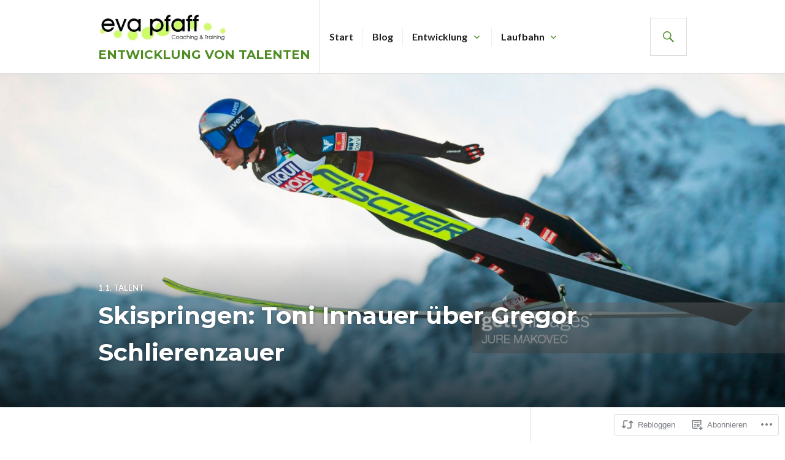

--- FILE ---
content_type: text/html; charset=UTF-8
request_url: https://embed.gettyimages.com/embed/463943772?et=0LshT_VmQWhTvoQ9gk8WXQ&tld=com&sig=IT6c_t5yhvrzl6qlXWvN_8dpARyLTIQ6FWE36iRiEzQ=&caption=false&ver=2
body_size: 7731
content:



<!DOCTYPE html>
<html>
  <head>
    <base target="_parent" />
    <title>Ski Jumping: Men&#39;s HS100 - FIS Nordic World Ski Championships [Getty Images]</title>
    <meta http-equiv="X-UA-Compatible" content="IE=edge,chrome=1" />
    <meta name="robots" content="noindex, follow" />
    <meta name="viewport" content="width=device-width, initial-scale=1.0" />
    <!--[if lt IE 10]>
    <script src="//html5shiv.googlecode.com/svn/trunk/html5.js"></script>
    <![endif]-->
    <meta name="twitter:card" content="photo" />
    <meta name="twitter:site" content="@GettyImages" />
    <meta name="twitter:title" content="463943772 / Mike Hewitt / Getty Images Sport" />
    <meta property="og:description" content="Mike Hewitt / Getty Images Sport" />
    <meta property="og:image" content="https://embed-cdn.gettyimages.com/photos/gregor-schlierenzauer-of-austria-competes-during-the-mens-hs100-hill-picture-id463943772?k=6&amp;m=463943772&amp;s=594x594&amp;w=0&amp;h=Odteh44XgIOQ9Vs392D88N2WrObARFvfXi5g0AFfg0E=&amp;Expires=1769994000&amp;Key-Pair-Id=APKAIJLYLGZE3LWJLKRA&amp;Signature=oTn4pdIZuI3p-GBd~qfEsT52x5wDTjP35zhvylTGwPufIiQkTGWxcRbsFVakdbVsfEKhOV7VEqbCUn7LCUiHPTVZKU4mQda-~XfB3s0RPCbi0BbF9HrZvnV7aI-UO42~M3CQR5hnbcThu6DN--QMpMlGj9m98D8EN3jopUUzhuJJwrx0FsMLRWausGtuo5ndrf7Br4FyVanQMPXR457atTha77Oxw3E1V0UKHGszIkE7LVGOjynVWerTuBG3yedN8Nw7XMVUcWQ0DaXXSZmXIMjesCN5AhaS0jCiMTahQetzkduvj~[base64]~tEpJ5noVnDHODY8mMPCzZHGdwHrazrilyunIs02ehMVFl9123q5AAx-cE_" />
    <meta property="og:url" content="http://www.gettyimages.com/detail/463943772" />
    <meta property="og:site_name" content="Getty Images" />
    <meta name="getty:adp" content="http://www.gettyimages.com/detail/463943772" />

    

    <script src="//ajax.googleapis.com/ajax/libs/jquery/1.10.2/jquery.min.js"></script>
    
  </head>

  <body class="embed">

  <link rel="stylesheet" type="text/css" href="//embed-cdn.gettyimages.com/css/2977517/style.css" />

<div id="fb-root"></div>
<section id="body-wrapper"  data-frame-width="594" data-frame-height="406">
  
  
  

  <div id="embed-body" data-spectrum-base-url="//spectrum.gettyimages.com/v3/signals" data-asset-ids="" style="max-width:594px;">
    
    
      
    <div id="slide-0" class="slide active" data-asset-id="463943772"
                                                                                       data-collection-id="57" data-asset-product-type="Sport" data-content-type="still image">
      <main class="solo">
        <figure>
          
            
              <ul class="reblog solo">
  
  <li id="li-fb" class="li-button">
    <div class="icon-button icon-fb" title="Share on Facebook"  onclick="return Embed.Social().facebook('http://www.gettyimages.com/consumer/share/assets/463943772');" ></div>
  </li>
  
  <li id="li-twitter" class="li-button">
    <a class="icon-button icon-twitter" title="Share on Twitter"  onclick="return Embed.Social().twitter('http://www.gettyimages.com/consumer/share/assets/463943772', 'Ski Jumping: Men\x27s HS100 - FIS Nordic World Ski Championships');" ></a>
  </li>
  <li id="li-pinterest" class="li-button">
    <a class="icon-button icon-pinterest" title="Share on Pinterest"  onclick="return Embed.Social().pinterest('\/\/www.pinterest.com\/pin\/create\/button?url=http%3A%2F%2Fwww.gettyimages.com%2Fdetail%2F463943772%3Fet%3D0LshT_VmQWhTvoQ9gk8WXQ%26referrer%3Dhttps%253A%252F%252Feva-pfaff.de%252F2021%252F01%252F16%252Fskispringen-toni-innauer-uber-gregor-schlierenzauer%252F%26share%3Dembed_Pinterest\x26media=http%3A%2F%2Fmedia.gettyimages.com%2Fphotos%2Fgregor-schlierenzauer-of-austria-competes-during-the-mens-hs100-hill-picture-id463943772\x26description=Gregor Schlierenzauer of Austria competes during the Men\x27s HS100 Normal Hill Ski Jumping trial during the FIS Nordic World Ski Championships at the Lugnet venue on February 20, 2015 in Falun, Sweden.  (Photo by Mike Hewitt\/Getty Images)');" ></a>
  </li>
  
    <li id="li-photos-com" class="li-button">
      <a class="icon-button icon-photos-com" title="Buy this on Photos.com"  onclick="return Embed.Social().photoscom('http:\/\/www.photos.com\/photo\/463943772');" ></a>
    </li>
  
</ul>

            

            

            
                <aside class="assetcomp-overlay" onclick="if (!Embed.MediaQuery().mobile() &&  true ) { window.open('http:\/\/www.gettyimages.com\/detail\/463943772?et=0LshT_VmQWhTvoQ9gk8WXQ\x26referrer=https%3A%2F%2Feva-pfaff.de%2F2021%2F01%2F16%2Fskispringen-toni-innauer-uber-gregor-schlierenzauer%2F', '_blank'); Embed.ClickHandler().click('ADP'); return false; }" data-url='http://www.gettyimages.com/detail/463943772?et=0LshT_VmQWhTvoQ9gk8WXQ&amp;referrer=https%3A%2F%2Feva-pfaff.de%2F2021%2F01%2F16%2Fskispringen-toni-innauer-uber-gregor-schlierenzauer%2F'></aside>
                <a href="http://www.gettyimages.com/detail/463943772?et=0LshT_VmQWhTvoQ9gk8WXQ&amp;referrer=https%3A%2F%2Feva-pfaff.de%2F2021%2F01%2F16%2Fskispringen-toni-innauer-uber-gregor-schlierenzauer%2F" target="_blank" class="assetcomp-link">
                  <img class="assetcomp" id="assetcomp-0" alt="FALUN, SWEDEN - FEBRUARY 20: Gregor Schlierenzauer of Austria competes during the Men&#39;s HS100 Normal Hill Ski Jumping trial during the FIS Nordic World Ski Championships at the Lugnet venue on February 20, 2015 in Falun, Sweden.  (Photo by Mike Hewitt/Getty Images)" src="https://embed-cdn.gettyimages.com/photos/gregor-schlierenzauer-of-austria-competes-during-the-mens-hs100-hill-picture-id463943772?k=6&amp;m=463943772&amp;s=594x594&amp;w=0&amp;h=Odteh44XgIOQ9Vs392D88N2WrObARFvfXi5g0AFfg0E=&amp;Expires=1769994000&amp;Key-Pair-Id=APKAIJLYLGZE3LWJLKRA&amp;Signature=oTn4pdIZuI3p-GBd~qfEsT52x5wDTjP35zhvylTGwPufIiQkTGWxcRbsFVakdbVsfEKhOV7VEqbCUn7LCUiHPTVZKU4mQda-~XfB3s0RPCbi0BbF9HrZvnV7aI-UO42~M3CQR5hnbcThu6DN--QMpMlGj9m98D8EN3jopUUzhuJJwrx0FsMLRWausGtuo5ndrf7Br4FyVanQMPXR457atTha77Oxw3E1V0UKHGszIkE7LVGOjynVWerTuBG3yedN8Nw7XMVUcWQ0DaXXSZmXIMjesCN5AhaS0jCiMTahQetzkduvj~[base64]~tEpJ5noVnDHODY8mMPCzZHGdwHrazrilyunIs02ehMVFl9123q5AAx-cE_" />
                </a>
            
          
        </figure>
        <div class="image-footer">
          <div class="logo-container">
            <img src='//embed-cdn.gettyimages.com/images/2977517/gi-logo.png' width="82" height="15" class="gi-icon" alt="Getty Images" />
          </div>
          <div class="meta">
            <p class="footer-text">
              <span class="collection" title="Getty Images Sport" data-field="collection">Getty Images Sport</span>
              <span class="photographer" title="Mike Hewitt" data-field="photographer">Mike Hewitt</span>
            </p>
          </div>
        </div>
      </main>
      
    </div>
    
  </section>

<menu id="radial-menu">
  <ul>
    <li id="radial-item-share" class="radial-item" onclick="return Embed.SocialMenu().show();"></li>
  </ul>
</menu>

<script type="text/javascript">
  $(document).ready(function() { Embed.version = "2"; });
</script>
<script type="text/javascript" src="//embed-cdn.gettyimages.com/js/2977517/embed-bundle.js"></script>
<script type="text/javascript">
  $(document).ready(function () {
    Embed.Bootstrapper().init();
  });
</script>


  </body>
</html>



--- FILE ---
content_type: text/html; charset=UTF-8
request_url: https://embed.gettyimages.com/embed/463855816?et=FSc3gmYfQz1vZ4wkhE-A-w&tld=com&sig=Uc-tqSB-cJQOVRKqYhgv2hVaD5bbjxAvdEd3pkD5Ac8=&caption=false&ver=2
body_size: 7510
content:



<!DOCTYPE html>
<html>
  <head>
    <base target="_parent" />
    <title>SKI-NORDIC-WORLD-MEN [Getty Images]</title>
    <meta http-equiv="X-UA-Compatible" content="IE=edge,chrome=1" />
    <meta name="robots" content="noindex, follow" />
    <meta name="viewport" content="width=device-width, initial-scale=1.0" />
    <!--[if lt IE 10]>
    <script src="//html5shiv.googlecode.com/svn/trunk/html5.js"></script>
    <![endif]-->
    <meta name="twitter:card" content="photo" />
    <meta name="twitter:site" content="@GettyImages" />
    <meta name="twitter:title" content="463855816 / CHRISTOF STACHE / AFP" />
    <meta property="og:description" content="CHRISTOF STACHE / AFP" />
    <meta property="og:image" content="https://embed-cdn.gettyimages.com/photos/swiss-simon-ammann-austrian-gregor-schlierenzauer-and-an-team-member-picture-id463855816?k=20&amp;m=463855816&amp;s=594x594&amp;w=0&amp;h=DxT9MsKccbL2ZjILvJgkiAUeJwNSI6WpmzUf8qDgsl0=&amp;Expires=1769994000&amp;Key-Pair-Id=APKAIJLYLGZE3LWJLKRA&amp;Signature=areY0NGIStxgikmfeAJjIaIecIfjsovhKrW~PJdChIigZvqW-HhLB1LscwzmCwUsr38Wb~GOnjmcKDA~r0MKZSqv6kd5NA-q2GnOrrk6NQ5NQ34z5ZINDk3wih3AddEG-hAxfByyYV~iwJTy9n2G0bH-bkUGvDx0v2QTBGPZ60HaLOmsyKedShmv~UeTtSrEhFby-kyko3eg4BEsJGsSvtxD~o21nLKuqt6DRcin-X23cuHj3WCa0N1lD844qy1zsUKH12BzL~n8hUIi~0tkXWKT46IVXwJYOjrGb7k-5E4MMNFUsxHh9RR7O7WGT-THy-Qs4tarPcaYXpeOfDgOuKeSJnSzdZFv17YwVeBz2QBQNfqTshnETkdbfvUAuLoxIVrBci5DWFd81b3yykC0whUvvn-NEYvecYe0VT6ge48jvMRv0MbAMkwMk4zZ~LoCREUPxPgNzJxaJpofG-P6-c25BHllVurfnolvE0JbSeLXOWmZdwluMEc-Oau4vZTcnuqzDVOh58Xh9QB~QXGbz4fLbaZDvGg6sFKgxCE2kJsGkZUUYmINmF-n~b~yNKdI6AKVJORsjluS9F~e6569nE7Ee1LGNNeRJdFpJRx8BihRakVFmJQqavZisrc0Yymtzq0ZWkOVe26WRJifHfNaMJBR2P5XOK~LKZmNvAkGXpE_" />
    <meta property="og:url" content="http://www.gettyimages.com/detail/463855816" />
    <meta property="og:site_name" content="Getty Images" />
    <meta name="getty:adp" content="http://www.gettyimages.com/detail/463855816" />

    

    <script src="//ajax.googleapis.com/ajax/libs/jquery/1.10.2/jquery.min.js"></script>
    
  </head>

  <body class="embed">

  <link rel="stylesheet" type="text/css" href="//embed-cdn.gettyimages.com/css/2977517/style.css" />

<div id="fb-root"></div>
<section id="body-wrapper"  data-frame-width="594" data-frame-height="405">
  
  
  

  <div id="embed-body" data-spectrum-base-url="//spectrum.gettyimages.com/v3/signals" data-asset-ids="" style="max-width:594px;">
    
    
      
    <div id="slide-0" class="slide active" data-asset-id="463855816"
                                                                                       data-collection-id="45" data-asset-product-type="Sport" data-content-type="still image">
      <main class="solo">
        <figure>
          
            
              <ul class="reblog solo">
  
  <li id="li-fb" class="li-button">
    <div class="icon-button icon-fb" title="Share on Facebook"  onclick="return Embed.Social().facebook('http://www.gettyimages.com/consumer/share/assets/463855816');" ></div>
  </li>
  
  <li id="li-twitter" class="li-button">
    <a class="icon-button icon-twitter" title="Share on Twitter"  onclick="return Embed.Social().twitter('http://www.gettyimages.com/consumer/share/assets/463855816', 'SKI-NORDIC-WORLD-MEN');" ></a>
  </li>
  <li id="li-pinterest" class="li-button">
    <a class="icon-button icon-pinterest" title="Share on Pinterest"  onclick="return Embed.Social().pinterest('\/\/www.pinterest.com\/pin\/create\/button?url=http%3A%2F%2Fwww.gettyimages.com%2Fdetail%2F463855816%3Fet%3DFSc3gmYfQz1vZ4wkhE-A-w%26referrer%3Dhttps%253A%252F%252Feva-pfaff.de%252F2021%252F01%252F16%252Fskispringen-toni-innauer-uber-gregor-schlierenzauer%252F%26share%3Dembed_Pinterest\x26media=http%3A%2F%2Fmedia.gettyimages.com%2Fphotos%2Fswiss-simon-ammann-austrian-gregor-schlierenzauer-and-an-team-member-picture-id463855816\x26description=(R-L) Swiss Simon Ammann, Austrian Gregor Schlierenzauer and an team member speak together ahead the training for the men normal hill individual jump of the FIS Nordic Ski Championships in Falun, Sweden, on February 19, 2015. AFP PHOTO \/ CHRISTOF STACHE        (Photo credit should read CHRISTOF STACHE\/AFP via Getty Images)');" ></a>
  </li>
  
</ul>

            

            

            
                <aside class="assetcomp-overlay" onclick="if (!Embed.MediaQuery().mobile() &&  true ) { window.open('http:\/\/www.gettyimages.com\/detail\/463855816?et=FSc3gmYfQz1vZ4wkhE-A-w\x26referrer=https%3A%2F%2Feva-pfaff.de%2F2021%2F01%2F16%2Fskispringen-toni-innauer-uber-gregor-schlierenzauer%2F', '_blank'); Embed.ClickHandler().click('ADP'); return false; }" data-url='http://www.gettyimages.com/detail/463855816?et=FSc3gmYfQz1vZ4wkhE-A-w&amp;referrer=https%3A%2F%2Feva-pfaff.de%2F2021%2F01%2F16%2Fskispringen-toni-innauer-uber-gregor-schlierenzauer%2F'></aside>
                <a href="http://www.gettyimages.com/detail/463855816?et=FSc3gmYfQz1vZ4wkhE-A-w&amp;referrer=https%3A%2F%2Feva-pfaff.de%2F2021%2F01%2F16%2Fskispringen-toni-innauer-uber-gregor-schlierenzauer%2F" target="_blank" class="assetcomp-link">
                  <img class="assetcomp" id="assetcomp-0" alt="(R-L) Swiss Simon Ammann, Austrian Gregor Schlierenzauer and an team member speak together ahead the training for the men normal hill individual jump of the FIS Nordic Ski Championships in Falun, Sweden, on February 19, 2015. AFP PHOTO / CHRISTOF STACHE        (Photo credit should read CHRISTOF STACHE/AFP via Getty Images)" src="https://embed-cdn.gettyimages.com/photos/swiss-simon-ammann-austrian-gregor-schlierenzauer-and-an-team-member-picture-id463855816?k=20&amp;m=463855816&amp;s=594x594&amp;w=0&amp;h=DxT9MsKccbL2ZjILvJgkiAUeJwNSI6WpmzUf8qDgsl0=&amp;Expires=1769994000&amp;Key-Pair-Id=APKAIJLYLGZE3LWJLKRA&amp;Signature=areY0NGIStxgikmfeAJjIaIecIfjsovhKrW~PJdChIigZvqW-HhLB1LscwzmCwUsr38Wb~GOnjmcKDA~r0MKZSqv6kd5NA-q2GnOrrk6NQ5NQ34z5ZINDk3wih3AddEG-hAxfByyYV~iwJTy9n2G0bH-bkUGvDx0v2QTBGPZ60HaLOmsyKedShmv~UeTtSrEhFby-kyko3eg4BEsJGsSvtxD~o21nLKuqt6DRcin-X23cuHj3WCa0N1lD844qy1zsUKH12BzL~n8hUIi~0tkXWKT46IVXwJYOjrGb7k-5E4MMNFUsxHh9RR7O7WGT-THy-Qs4tarPcaYXpeOfDgOuKeSJnSzdZFv17YwVeBz2QBQNfqTshnETkdbfvUAuLoxIVrBci5DWFd81b3yykC0whUvvn-NEYvecYe0VT6ge48jvMRv0MbAMkwMk4zZ~LoCREUPxPgNzJxaJpofG-P6-c25BHllVurfnolvE0JbSeLXOWmZdwluMEc-Oau4vZTcnuqzDVOh58Xh9QB~QXGbz4fLbaZDvGg6sFKgxCE2kJsGkZUUYmINmF-n~b~yNKdI6AKVJORsjluS9F~e6569nE7Ee1LGNNeRJdFpJRx8BihRakVFmJQqavZisrc0Yymtzq0ZWkOVe26WRJifHfNaMJBR2P5XOK~LKZmNvAkGXpE_" />
                </a>
            
          
        </figure>
        <div class="image-footer">
          <div class="logo-container">
            <img src='//embed-cdn.gettyimages.com/images/2977517/gi-logo.png' width="82" height="15" class="gi-icon" alt="Getty Images" />
          </div>
          <div class="meta">
            <p class="footer-text">
              <span class="collection" title="AFP" data-field="collection">AFP</span>
              <span class="photographer" title="CHRISTOF STACHE" data-field="photographer">CHRISTOF STACHE</span>
            </p>
          </div>
        </div>
      </main>
      
    </div>
    
  </section>

<menu id="radial-menu">
  <ul>
    <li id="radial-item-share" class="radial-item" onclick="return Embed.SocialMenu().show();"></li>
  </ul>
</menu>

<script type="text/javascript">
  $(document).ready(function() { Embed.version = "2"; });
</script>
<script type="text/javascript" src="//embed-cdn.gettyimages.com/js/2977517/embed-bundle.js"></script>
<script type="text/javascript">
  $(document).ready(function () {
    Embed.Bootstrapper().init();
  });
</script>


  </body>
</html>

